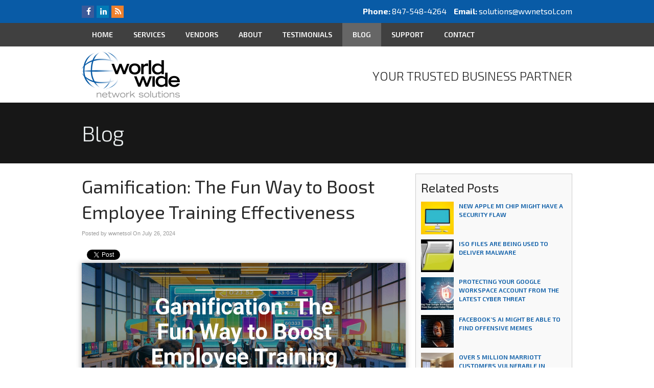

--- FILE ---
content_type: text/css
request_url: https://www.wwnetsol.com/files/assets/css/custom.css
body_size: 588
content:
/* mod-time: Fri, 03 Oct 2025 06:50:32 +0000 */

a { color: #095ba6; }
.nletter .ns-submit, #rsidebar .gform_footer .gform_button, #sidebar .gform_footer .gform_button, #fsidebar .gform_footer .gform_button, #tsidebar .gform_footer .gform_button, #main .gform_footer .gform_button, #main .gform_page_footer .button, input#commentSubmit, a.hpctabtn, #titlecontent a.ctabutton, .postcontent blockquote p.cta a {
	background-color: #095ba6;	border-color: #095ba6;	}
.quote blockquote.testimonials-text {
	background-color: #eeeeee;
	color: #171717;
}
.cmap #responsive-frame { padding-bottom: 18%; }
#sliderwrap { background-color: #171717; }

#subwrap { max-width: 100%; }
#vasliderbox, #vaslider { max-width: 100%; }
#vaslider .slide img { display: none; }
#vaslider .vacaption { left: 50%; margin-left: -470px; }

@media only screen and (max-width: 959px) {
#vaslider .slide { height: inherit !important; background-image: none !important; }
#vaslider .slide img { display: block; }
#vaslider .vacaption { left: 0; top: 10px; width: 100%; margin-left: 0; box-sizing: border-box; -moz-box-sizing: border-box; padding: 0 20px; }
}
#hpctawrap { background-color: #095ba6; }
a.hpctabtn  {
	background-color: #91bd09;
}
#topwrap {
	background-color: #095ba6;
}
#bottomwrap {
	background-color: #171717;
	color: #ffffff;
}
#bottomwrap a { color: #ffffff; }
#titlewrap { background-color: #171717; }	
